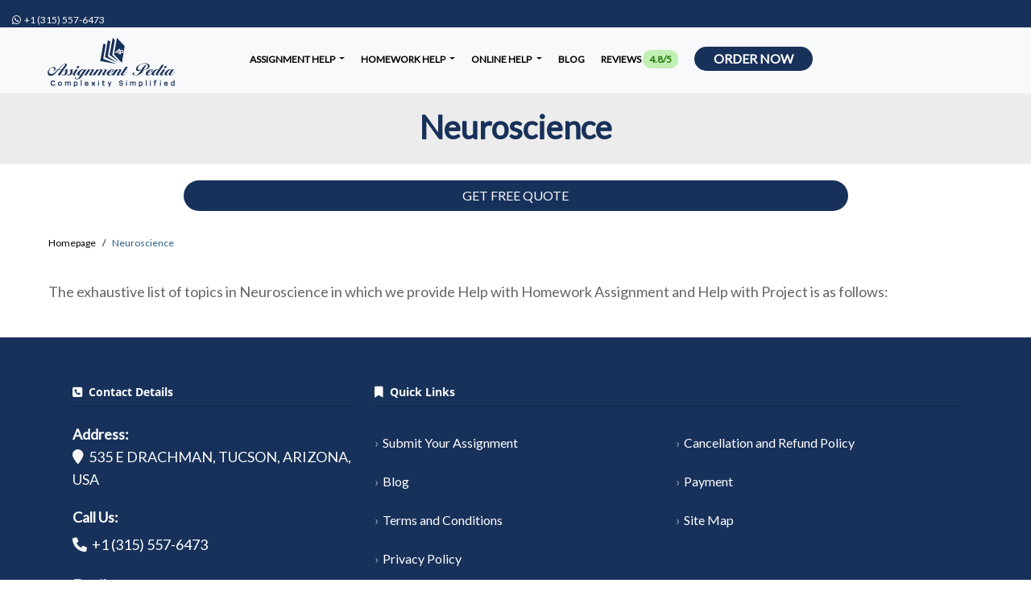

--- FILE ---
content_type: text/html; charset=UTF-8
request_url: https://www.assignmentpedia.com/neuroscience.html
body_size: 8461
content:
<!DOCTYPE html>
<html lang="en">
<head>
	<meta charset="UTF-8">
<link rel="preconnect" href="https://www.assignmentpedia.com">
<link rel="dns-prefetch" href="https://www.assignmentpedia.com">
<link rel="dns-prefetch" href="https://www.google-analytics.com">
<title>Neuroscience</title>
<meta name="viewport" content="width=device-width, initial-scale=1.0" />
<meta name="description" content="We connects students with experts for homework and assignment help in various subjects. Affordable rates. Plagiarism-free solutions. Prompt deliveries." />
<meta name="keywords" content="assignment help, do my assignment, write my assignment, complete my assignment, solve my assignment, assignment experts, help with assignment, pay someone to do my assignment, hire someone to do my assignment" />
<meta name="csrf-token" content="DPeYuXZ7n2XNSEAAoZy37cyiC5zXLmc8QVapEBLW" />
<meta name="author" />
<link rel="canonical" href="https://www.assignmentpedia.com/neuroscience.html" />
<meta name="theme-color" content="#17315A" />

<meta name="textselection" content="no" />
<meta name="textcopy" content="no" />
<meta name="textcut" content="no" />
<meta name="contextmenu" content="yes" />
<meta name="basesiteurl" content="https://www.assignmentpedia.com/" />



	<link rel="stylesheet" href="https://www.assignmentpedia.com/frontEnd/plugins/bootstrap/css/bootstrap.min.css" />
	<script src="/cdn-cgi/scripts/7d0fa10a/cloudflare-static/rocket-loader.min.js" data-cf-settings="b79cf1cd081d7dad9914d03c-|49"></script><link rel="preload" href="https://www.assignmentpedia.com/frontEnd/plugins/alertify/alertify.min.css" as="style" onload="this.onload=null;this.rel='stylesheet'">
	<noscript><link rel="stylesheet" href="https://www.assignmentpedia.com/frontEnd/plugins/alertify/alertify.min.css"></noscript>
	<script src="/cdn-cgi/scripts/7d0fa10a/cloudflare-static/rocket-loader.min.js" data-cf-settings="b79cf1cd081d7dad9914d03c-|49"></script><link rel="preload" href="https://www.assignmentpedia.com/frontEnd/plugins/alertify/bootstrap.min.css" as="style" onload="this.onload=null;this.rel='stylesheet'">
	<noscript><link rel="stylesheet" href="https://www.assignmentpedia.com/frontEnd/plugins/alertify/bootstrap.min.css"></noscript>
	<script src="/cdn-cgi/scripts/7d0fa10a/cloudflare-static/rocket-loader.min.js" data-cf-settings="b79cf1cd081d7dad9914d03c-|49"></script><link rel="preload" href="https://www.assignmentpedia.com/frontEnd/plugins/fa6/css/all.min.css" as="style" onload="this.onload=null;this.rel='stylesheet'">
	<noscript><link rel="stylesheet" href="https://www.assignmentpedia.com/frontEnd/plugins/fa6/css/all.min.css"></noscript>
	<link rel="stylesheet" href="https://www.assignmentpedia.com/frontend-plugin/inline/styles.css" />
	<script src="/cdn-cgi/scripts/7d0fa10a/cloudflare-static/rocket-loader.min.js" data-cf-settings="b79cf1cd081d7dad9914d03c-|49"></script><link rel="preload" href="https://www.assignmentpedia.com/frontEnd/plugins/website/css/custom-sidebar.css?v=575" as="style" onload="this.onload=null;this.rel='stylesheet'">
	<noscript><link rel="stylesheet" href="https://www.assignmentpedia.com/frontEnd/plugins/website/css/custom-sidebar.css?v=575"></noscript>
	<link rel="stylesheet" href="https://www.assignmentpedia.com/frontEnd/plugins/website/css/style.css?v=575" />
	<link rel="stylesheet" href="https://www.assignmentpedia.com/frontEnd/plugins/website/css/overwrite.css?v=575" />
	<link rel="stylesheet" href="https://www.assignmentpedia.com/frontEnd/plugins/website/css/styles.css?v=575" />
	<script src="/cdn-cgi/scripts/7d0fa10a/cloudflare-static/rocket-loader.min.js" data-cf-settings="b79cf1cd081d7dad9914d03c-|49"></script><link rel="preload" href="https://www.assignmentpedia.com/frontEnd/plugins/OwlCarousel2-2.3.4/dist/assets/owl.carousel.min.css?v=575" as="style" onload="this.onload=null;this.rel='stylesheet'">
	<noscript><link rel="stylesheet" href="https://www.assignmentpedia.com/frontEnd/plugins/OwlCarousel2-2.3.4/dist/assets/owl.carousel.min.css?v=575"></noscript>
	<script src="/cdn-cgi/scripts/7d0fa10a/cloudflare-static/rocket-loader.min.js" data-cf-settings="b79cf1cd081d7dad9914d03c-|49"></script><link rel="preload" href="https://www.assignmentpedia.com/frontEnd/plugins/OwlCarousel2-2.3.4/dist/assets/owl.theme.default.min.css?v=575" as="style" onload="this.onload=null;this.rel='stylesheet'">
	<noscript><link rel="stylesheet" href="https://www.assignmentpedia.com/frontEnd/plugins/OwlCarousel2-2.3.4/dist/assets/owl.theme.default.min.css?v=575"></noscript>
	<link rel="stylesheet" href="https://www.assignmentpedia.com/frontEnd/plugins/fa6/css/all.min.css?v=575" />

<link href="https://www.assignmentpedia.com/uploads/settings/16359295872335.svg" rel="shortcut icon" type="image/png">

	<link href="https://www.assignmentpedia.com/uploads/settings/16359295879772.svg" rel="apple-touch-icon">
	<link href="https://www.assignmentpedia.com/uploads/settings/16359295879772.svg" rel="apple-touch-icon" sizes="72x72">
	<link href="https://www.assignmentpedia.com/uploads/settings/16359295879772.svg" rel="apple-touch-icon" sizes="114x114">
	<link href="https://www.assignmentpedia.com/uploads/settings/16359295879772.svg" rel="apple-touch-icon" sizes="144x144">
<script src="/cdn-cgi/scripts/7d0fa10a/cloudflare-static/rocket-loader.min.js" data-cf-settings="b79cf1cd081d7dad9914d03c-|49"></script><link rel="preload" href="https://www.assignmentpedia.com/frontEnd/plugins/website/css/related_expert.css?v=575" as="style" onload="this.onload=null;this.rel='stylesheet'">
<noscript><link rel="stylesheet" href="https://www.assignmentpedia.com/frontEnd/plugins/website/css/related_expert.css?v=575"></noscript>
<script src="/cdn-cgi/scripts/7d0fa10a/cloudflare-static/rocket-loader.min.js" data-cf-settings="b79cf1cd081d7dad9914d03c-|49"></script><link rel="preload" href="https://www.assignmentpedia.com/frontEnd/plugins/website/css/slider.css?v=575" as="style" onload="this.onload=null;this.rel='stylesheet'">
<noscript><link rel="stylesheet" href="https://www.assignmentpedia.com/frontEnd/plugins/website/css/slider.css?v=575"></noscript>
<script src="/cdn-cgi/scripts/7d0fa10a/cloudflare-static/rocket-loader.min.js" data-cf-settings="b79cf1cd081d7dad9914d03c-|49"></script><link rel="preload" href="https://www.assignmentpedia.com/frontEnd/plugins/website/css/slider_banner_type_iii.css?v=575" as="style" onload="this.onload=null;this.rel='stylesheet'">
<noscript><link rel="stylesheet" href="https://www.assignmentpedia.com/frontEnd/plugins/website/css/slider_banner_type_iii.css?v=575"></noscript>
<script src="/cdn-cgi/scripts/7d0fa10a/cloudflare-static/rocket-loader.min.js" data-cf-settings="b79cf1cd081d7dad9914d03c-|49"></script><link rel="preload" href="https://www.assignmentpedia.com/frontEnd/plugins/website/css/banner_order.css?v=575" as="style" onload="this.onload=null;this.rel='stylesheet'">
<noscript><link rel="stylesheet" href="https://www.assignmentpedia.com/frontEnd/plugins/website/css/banner_order.css?v=575"></noscript>
<script src="/cdn-cgi/scripts/7d0fa10a/cloudflare-static/rocket-loader.min.js" data-cf-settings="b79cf1cd081d7dad9914d03c-|49"></script><link rel="preload" href="https://www.assignmentpedia.com/frontEnd/plugins/website/css/topic.css?v=575" as="style" onload="this.onload=null;this.rel='stylesheet'">
<noscript><link rel="stylesheet" href="https://www.assignmentpedia.com/frontEnd/plugins/website/css/topic.css?v=575"></noscript>
<style>.btn-outlined{background-color:#fff!important;background-image:none;border:1px solid transparent}.btn-outlined:hover{box-shadow:inset 0 -10rem 0 rgba(158,158,158,.2)!important}</style>
	<meta property='og:title' content='Neuroscience' />

<meta property='og:image' content='https://www.assignmentpedia.com/uploads/settings/16359295879772.svg' />
<meta property="og:site_name" content="Assignment Pedia" />
<meta property="og:url" content="https://www.assignmentpedia.com/neuroscience.html" />
<meta property="og:type" content="website" />
	<script type="application/ld+json">{"@context":"http://schema.org","@type":"Organization","name":"Neuroscience","description":"The exhaustive list of topics in Neuroscience in which we provide Help with Homework Assignment and Help with Project is as follows:","logo":{"@type":"ImageObject","url":"https://www.assignmentpedia.com/uploads/settings/AP.svg"},"url":"http://34.68.242.174:8596/neuroscience/","aggregateRating":{"@type":"AggregateRating","ratingValue":"4.9","ratingCount":"10549"}}</script>
<meta name="google-site-verification" content="pLtAbb73ok59zwPTNP_hMAv0j11nT9qi0xW2AfKZjU4" />
<!-- Global site tag (gtag.js) - Google Analytics -->
<script async src="https://www.googletagmanager.com/gtag/js?id=UA-45715406-1" type="b79cf1cd081d7dad9914d03c-text/javascript"></script>
<script type="b79cf1cd081d7dad9914d03c-text/javascript">
	window.dataLayer = window.dataLayer || [];
	function gtag(){dataLayer.push(arguments);}
	gtag('js', new Date());
	gtag('config', "UA-45715406-1");
</script>
	</head>
<body onselectstart="if (!window.__cfRLUnblockHandlers) return false; return false" onCopy="if (!window.__cfRLUnblockHandlers) return false; return false" onCut="if (!window.__cfRLUnblockHandlers) return false; return false" data-cf-modified-b79cf1cd081d7dad9914d03c-="">
	<header class="fixed-top" style="z-index: 999 !important;">
	<div class="container-fluid site-top">
		<span class="top-telphone"><a rel="noreferrer" target="_blank" style="text-decoration: none; font-size: 12px;" href="https://api.whatsapp.com/send?phone=13155576473"><span dir="ltr"><i class="fa fab fa-whatsapp"></i> &nbsp;+1 (315) 557-6473</span></a></span>&nbsp;		
			</div>
	<nav class="navbar navbar-expand-md navbar-light bg-light w-100">
		<div class="container-fluid">
			<a class="navbar-brand" href="https://www.assignmentpedia.com/" data-url="https://www.assignmentpedia.com/">
									<img class="d-inline-block align-text-top" loading="lazy" width="61" height="222" style="height: 61px !important; width: 222px !important;" alt="#1 Provider of Premier Assignment Help – 24x7 Support" src="https://www.assignmentpedia.com/uploads/settings/AP.svg">
							</a>
			<button id="btnToggle" class="navbar-toggler" type="button" data-bs-toggle="collapse" aria-controls="navbarCollapse" aria-expanded="false" aria-label="Toggle navigation">
				<span class="navbar-toggler-icon"></span>
			</button>
			<div class="collapse navbar-collapse custom-collapsable-nav" id="navbarCollapse" style="padding-right: 0px; flex-grow: 0 !important; width: 100%; height: 100%">
			<ul class="nav navbar-nav">
																				<li class="dropdown p-0">
							<a href="#" class="dropdown-toggle pb-0 main-menu-item" style="padding-top: 2px !important;" data-toggle="dropdown">Assignment Help  <b class="caret"></b></a>
																															<ul class="dropdown-menu p-0" style="width: 800px !important;">
									<div class="row mb-0">
										<div class="col-6 pr-0 ps-4" style="border-right : 2px solid #fff;">
																																																																<li><a class="pl-0" href="https://www.assignmentpedia.com/electronics-engineering-assignment-help.html">Electronics Engineering Assignment Help</a></li>
																																																																																									<li><a class="pl-0" href="https://www.assignmentpedia.com/mechanical-engineering-assignment-help.html">Mechanical Engineering Assignment Help</a></li>
																																																																																									<li><a class="pl-0" href="https://www.assignmentpedia.com/civil-engineering-assignment-help.html">Civil Engineering Assignment Help</a></li>
																																																																																									<li><a class="pl-0" href="https://www.assignmentpedia.com/electrical-engineering-assignment-help.html">Electrical Engineering Assignment Help</a></li>
																																																																																									<li><a class="pl-0" href="https://www.assignmentpedia.com/biology-assignment-help.html">Biology Assignment Help</a></li>
																																																																																									<li><a class="pl-0" href="https://www.assignmentpedia.com/chemistry-assignment-help.html">Chemistry Assignment Help</a></li>
																																																																																									<li><a class="pl-0" href="https://www.assignmentpedia.com/math-homework-assignment-help.html">Mathematics Assignment Help</a></li>
																																																																																									<li><a class="pl-0" href="https://www.assignmentpedia.com/physics-homework-assignment-help.html">Physics Assignment Help</a></li>
																																																																																									<li><a class="pl-0" href="https://www.assignmentpedia.com/clinical-research-assignment-help.html">Clinical Research Assignment Help</a></li>
																																																																																									<li><a class="pl-0" href="https://www.assignmentpedia.com/psychology-assignment-help.html">Psychology Assignment Help</a></li>
																																																																																									<li><a class="pl-0" href="https://www.assignmentpedia.com/philosophy-homework-assignment-help.html">Philosophy Assignment Help</a></li>
																																														</div>
										<div class="col-6 pl-0">
																																																																<li><a class="pr-0" href="https://www.assignmentpedia.com/actuarial-science-assignment-help.html">Actuarial Science Assignment Help</a></li>
																																																																																									<li><a class="pr-0" href="https://www.assignmentpedia.com/bioinformatics-assignment-help.html">Bioinformatics Assignment Help</a></li>
																																																																																									<li><a class="pr-0" href="https://www.assignmentpedia.com/english-assignment-help.html">English Assignment Help</a></li>
																																																																																									<li><a class="pr-0" href="https://www.assignmentpedia.com/essay-writing-assignment-help.html">Essay Writing Assignment Help</a></li>
																																																																																									<li><a class="pr-0" href="https://www.assignmentpedia.com/statistics-assignment-help.html">Statistics Assignment Help</a></li>
																																																																																									<li><a class="pr-0" href="https://www.assignmentpedia.com/chemical-engineering-assignment-help.html">Chemical Engineering Assignment Help</a></li>
																																																																																									<li><a class="pr-0" href="https://www.assignmentpedia.com/architecture-assignment-help.html">Architecture Assignment Help</a></li>
																																																																																									<li><a class="pr-0" href="https://www.assignmentpedia.com/biochemical-biotechnology-assignment-help.html">Biochemical Biotechnology Assignment Help</a></li>
																																																																																									<li><a class="pr-0" href="https://www.assignmentpedia.com/maple-assignment-help.html">Maple Assignment Help</a></li>
																																																																																									<li><a class="pr-0" href="https://www.assignmentpedia.com/supply-chain-management-assignment-help.html">Supply Chain Management Assignment Help</a></li>
																																														</div>
									</div>
								</ul>
																					</li>
																									<li class="dropdown p-0">
							<a href="#" class="dropdown-toggle pb-0 main-menu-item" style="padding-top: 2px !important;" data-toggle="dropdown">Homework Help  <b class="caret"></b></a>
																															<ul class="dropdown-menu p-0" style="width: 800px !important;">
									<div class="row mb-0">
										<div class="col-6 pr-0 ps-4" style="border-right : 2px solid #fff;">
																																																																<li><a class="pl-0" href="https://www.assignmentpedia.com/uml-diagram-assignment-help.html">UML Diagram Assignment Help</a></li>
																																																																																									<li><a class="pl-0" href="https://www.assignmentpedia.com/computer-science-assignment-help.html">Computer Science Assignment Help</a></li>
																																																																																									<li><a class="pl-0" href="https://www.assignmentpedia.com/matlab-assignment-help.html">MATLAB Assignment Help</a></li>
																																																																																									<li><a class="pl-0" href="https://www.assignmentpedia.com/programming-languages-assignment-help.html">Programming Languages Assignment Help</a></li>
																																																																																									<li><a class="pl-0" href="https://www.assignmentpedia.com/assembly-language-assignment-help.html">Assembly Language Assignment Help</a></li>
																																																																																									<li><a class="pl-0" href="https://www.assignmentpedia.com/python-assignment-help.html">Python Assignment Help</a></li>
																																																																																									<li><a class="pl-0" href="https://www.assignmentpedia.com/java-programming-assignment-help.html">Java Programming Assignment Help</a></li>
																																																																																									<li><a class="pl-0" href="https://www.assignmentpedia.com/database-management-systems-help.html">Database Management Systems Assignment Help</a></li>
																																																																																									<li><a class="pl-0" href="https://www.assignmentpedia.com/cpp-assignment-help.html">C++ Assignment Help</a></li>
																																																																																									<li><a class="pl-0" href="https://www.assignmentpedia.com/operating-systems-assignment-help.html">Operating System Assignment Help</a></li>
																																																																																									<li><a class="pl-0" href="https://www.assignmentpedia.com/solidworks-assignment-help.html">Solidworks Assignment Help</a></li>
																																														</div>
										<div class="col-6 pl-0">
																																																																<li><a class="pr-0" href="https://www.assignmentpedia.com/computation-assignment-help.html">Computation Assignment Help</a></li>
																																																																																									<li><a class="pr-0" href="https://www.assignmentpedia.com/computer-networking-assignment-help.html">Computer Network Assignment Help</a></li>
																																																																																									<li><a class="pr-0" href="https://www.assignmentpedia.com/data-structures-assignment-help.html">Data Structure Assignment Help</a></li>
																																																																																									<li><a class="pr-0" href="https://www.assignmentpedia.com/java-project-help.html">Java Project Assignment Help</a></li>
																																																																																									<li><a class="pr-0" href="https://www.assignmentpedia.com/it-assignment-help.html">IT Assignment Help</a></li>
																																																																																									<li><a class="pr-0" href="https://www.assignmentpedia.com/c-language-assignment-help.html">C language Assignment Help</a></li>
																																																																																									<li><a class="pr-0" href="https://www.assignmentpedia.com/labview-assignment-help.html">LabVIEW Assignment Help l Homework l Online Tutoring</a></li>
																																																																																									<li><a class="pr-0" href="https://www.assignmentpedia.com/artificial-intelligence.html">Artificial Intelligence Assignment Help</a></li>
																																																																																									<li><a class="pr-0" href="https://www.assignmentpedia.com/arena-modelling-simulation-homework-help.html">Arena Modelling Simulation Homework Help</a></li>
																																																																																									<li><a class="pr-0" href="https://www.assignmentpedia.com/supply-chain-management-help.html">Supply Chain Management Assignment Help | Online Project</a></li>
																																														</div>
									</div>
								</ul>
																					</li>
																									<li class="dropdown p-0">
							<a href="#" class="dropdown-toggle pb-0 main-menu-item" style="padding-top: 2px !important;" data-toggle="dropdown">Online Help  <b class="caret"></b></a>
																															<ul class="dropdown-menu p-0" style="width: 800px !important;">
									<div class="row mb-0">
										<div class="col-6 pr-0 ps-4" style="border-right : 2px solid #fff;">
																																																																<li><a class="pl-0" href="https://www.assignmentpedia.com/management-case-studies-assignment-help.html">Management Case Studies Assignment Help</a></li>
																																																																																									<li><a class="pl-0" href="https://www.assignmentpedia.com/economics-homework-assignment-help.html">Economics Assignment Help | Professional Assistance</a></li>
																																																																																									<li><a class="pl-0" href="https://www.assignmentpedia.com/game-theory-homework-assignment-help.html">Game Theory Assignment Help | Expert Help for Academic Excellence</a></li>
																																																																																									<li><a class="pl-0" href="https://www.assignmentpedia.com/financial-management-assignment-help.html">Financial Management Assignment Help Service| Expert Writers</a></li>
																																																																																									<li><a class="pl-0" href="https://www.assignmentpedia.com/operations-management-assignment-help.html">Operations Management Assignment Help</a></li>
																																																																																									<li><a class="pl-0" href="https://www.assignmentpedia.com/accounting-assignment-help.html">Accounting Assignment Help</a></li>
																																																																																									<li><a class="pl-0" href="https://www.assignmentpedia.com/human-resources-management-assignment-help.html">Human Resources Management Assignment Help</a></li>
																																																																																									<li><a class="pl-0" href="https://www.assignmentpedia.com/project-management-homework-help.html">Expert Project Management Homework Help</a></li>
																																																																																									<li><a class="pl-0" href="https://www.assignmentpedia.com/entrepreneurship-assignment-help.html">Entrepreneurship Assignment Help</a></li>
																																																																																									<li><a class="pl-0" href="https://www.assignmentpedia.com/marketing-management-assignment-help.html">Marketing Management Assignment Help</a></li>
																																														</div>
										<div class="col-6 pl-0">
																																																																<li><a class="pr-0" href="https://www.assignmentpedia.com/strategic-management-assignment-help.html">Strategic Management Assignment Help</a></li>
																																																																																									<li><a class="pr-0" href="https://www.assignmentpedia.com/investment-analysis-portfolio-management-help.html">Investment Analysis Portfolio Management</a></li>
																																																																																									<li><a class="pr-0" href="https://www.assignmentpedia.com/law-homework-assignment-help.html">Law Assignment Help</a></li>
																																																																																									<li><a class="pr-0" href="https://www.assignmentpedia.com/business-statistics-assignment-help.html">Business Statistics Assignment Help</a></li>
																																																																																									<li><a class="pr-0" href="https://www.assignmentpedia.com/humanities-homework-assignment-help.html">Humanities Assignment Help</a></li>
																																																																																									<li><a class="pr-0" href="https://www.assignmentpedia.com/matlab-project-help.html">Matlab Project Assignment Help</a></li>
																																																																																									<li><a class="pr-0" href="https://www.assignmentpedia.com/verilog-assignment-help.html">Verilog Assignment Help</a></li>
																																																																																									<li><a class="pr-0" href="https://www.assignmentpedia.com/machine-learning.html">Machine Learning</a></li>
																																																																																									<li><a class="pr-0" href="https://www.assignmentpedia.com/autocad-assignment-help.html">Autocad Assignment | Online Project | HomeworkHelp</a></li>
																																																																																									<li><a class="pr-0" href="https://www.assignmentpedia.com/sql-assignment-help.html">SQL Assignment</a></li>
																																														</div>
									</div>
								</ul>
																					</li>
																															<li style="padding-top: 0px;"><a class="main-menu-item" style="padding-top: 20px;" href="https://www.assignmentpedia.com/blog.html">Blog  </a></li>
																															<li style="padding-top: 0px;"><a class="main-menu-item" style="padding-top: 20px;" href="https://www.assignmentpedia.com/reviews.html">Reviews  <span class="py-1 px-2" style="background-color: #c1f0b7; color: #257707; border-radius: 10px;">4.8/5</span>  </a></li>
													<li style="padding-top: 0px;">
					<a style="background: #17315a; color: #fff !important;border-radius: 25px; font-size: 16px !important;" href="https://www.assignmentpedia.com/submit-your-assignment.html" class="btn btn-primary py-0 px-4">
						Order Now
					</a>
				</li>
			</ul>
		</div>
		<div id="mySidenav" class="sidenav">
			<span i="sidenav_closebtn" class="closebtn" onclick="if (!window.__cfRLUnblockHandlers) return false; closeNav()" data-cf-modified-b79cf1cd081d7dad9914d03c-="">×</span>
																<button class="dropdown-btn">Assignment Help  </button>
											<ul class="dropdown-container">
																																												<li><a href="https://www.assignmentpedia.com/electronics-engineering-assignment-help.html">Electronics Engineering Assignment Help</a></li>
																																																													<li><a href="https://www.assignmentpedia.com/mechanical-engineering-assignment-help.html">Mechanical Engineering Assignment Help</a></li>
																																																													<li><a href="https://www.assignmentpedia.com/civil-engineering-assignment-help.html">Civil Engineering Assignment Help</a></li>
																																																													<li><a href="https://www.assignmentpedia.com/electrical-engineering-assignment-help.html">Electrical Engineering Assignment Help</a></li>
																																																													<li><a href="https://www.assignmentpedia.com/biology-assignment-help.html">Biology Assignment Help</a></li>
																																																													<li><a href="https://www.assignmentpedia.com/chemistry-assignment-help.html">Chemistry Assignment Help</a></li>
																																																													<li><a href="https://www.assignmentpedia.com/math-homework-assignment-help.html">Mathematics Assignment Help</a></li>
																																																													<li><a href="https://www.assignmentpedia.com/physics-homework-assignment-help.html">Physics Assignment Help</a></li>
																																																													<li><a href="https://www.assignmentpedia.com/clinical-research-assignment-help.html">Clinical Research Assignment Help</a></li>
																																																													<li><a href="https://www.assignmentpedia.com/psychology-assignment-help.html">Psychology Assignment Help</a></li>
																																																													<li><a href="https://www.assignmentpedia.com/philosophy-homework-assignment-help.html">Philosophy Assignment Help</a></li>
																																																													<li><a href="https://www.assignmentpedia.com/actuarial-science-assignment-help.html">Actuarial Science Assignment Help</a></li>
																																																													<li><a href="https://www.assignmentpedia.com/bioinformatics-assignment-help.html">Bioinformatics Assignment Help</a></li>
																																																													<li><a href="https://www.assignmentpedia.com/english-assignment-help.html">English Assignment Help</a></li>
																																																													<li><a href="https://www.assignmentpedia.com/essay-writing-assignment-help.html">Essay Writing Assignment Help</a></li>
																																																													<li><a href="https://www.assignmentpedia.com/statistics-assignment-help.html">Statistics Assignment Help</a></li>
																																																													<li><a href="https://www.assignmentpedia.com/chemical-engineering-assignment-help.html">Chemical Engineering Assignment Help</a></li>
																																																													<li><a href="https://www.assignmentpedia.com/architecture-assignment-help.html">Architecture Assignment Help</a></li>
																																																													<li><a href="https://www.assignmentpedia.com/biochemical-biotechnology-assignment-help.html">Biochemical Biotechnology Assignment Help</a></li>
																																																													<li><a href="https://www.assignmentpedia.com/maple-assignment-help.html">Maple Assignment Help</a></li>
																																																													<li><a href="https://www.assignmentpedia.com/supply-chain-management-assignment-help.html">Supply Chain Management Assignment Help</a></li>
																														</ul>
					            
																				<button class="dropdown-btn">Homework Help  </button>
											<ul class="dropdown-container">
																																												<li><a href="https://www.assignmentpedia.com/uml-diagram-assignment-help.html">UML Diagram Assignment Help</a></li>
																																																													<li><a href="https://www.assignmentpedia.com/computer-science-assignment-help.html">Computer Science Assignment Help</a></li>
																																																													<li><a href="https://www.assignmentpedia.com/matlab-assignment-help.html">MATLAB Assignment Help</a></li>
																																																													<li><a href="https://www.assignmentpedia.com/programming-languages-assignment-help.html">Programming Languages Assignment Help</a></li>
																																																													<li><a href="https://www.assignmentpedia.com/assembly-language-assignment-help.html">Assembly Language Assignment Help</a></li>
																																																													<li><a href="https://www.assignmentpedia.com/python-assignment-help.html">Python Assignment Help</a></li>
																																																													<li><a href="https://www.assignmentpedia.com/java-programming-assignment-help.html">Java Programming Assignment Help</a></li>
																																																													<li><a href="https://www.assignmentpedia.com/database-management-systems-help.html">Database Management Systems Assignment Help</a></li>
																																																													<li><a href="https://www.assignmentpedia.com/cpp-assignment-help.html">C++ Assignment Help</a></li>
																																																													<li><a href="https://www.assignmentpedia.com/operating-systems-assignment-help.html">Operating System Assignment Help</a></li>
																																																													<li><a href="https://www.assignmentpedia.com/solidworks-assignment-help.html">Solidworks Assignment Help</a></li>
																																																													<li><a href="https://www.assignmentpedia.com/computation-assignment-help.html">Computation Assignment Help</a></li>
																																																													<li><a href="https://www.assignmentpedia.com/computer-networking-assignment-help.html">Computer Network Assignment Help</a></li>
																																																													<li><a href="https://www.assignmentpedia.com/data-structures-assignment-help.html">Data Structure Assignment Help</a></li>
																																																													<li><a href="https://www.assignmentpedia.com/java-project-help.html">Java Project Assignment Help</a></li>
																																																													<li><a href="https://www.assignmentpedia.com/it-assignment-help.html">IT Assignment Help</a></li>
																																																													<li><a href="https://www.assignmentpedia.com/c-language-assignment-help.html">C language Assignment Help</a></li>
																																																													<li><a href="https://www.assignmentpedia.com/labview-assignment-help.html">LabVIEW Assignment Help l Homework l Online Tutoring</a></li>
																																																													<li><a href="https://www.assignmentpedia.com/artificial-intelligence.html">Artificial Intelligence Assignment Help</a></li>
																																																													<li><a href="https://www.assignmentpedia.com/arena-modelling-simulation-homework-help.html">Arena Modelling Simulation Homework Help</a></li>
																																																													<li><a href="https://www.assignmentpedia.com/supply-chain-management-help.html">Supply Chain Management Assignment Help | Online Project</a></li>
																														</ul>
					            
																				<button class="dropdown-btn">Online Help  </button>
											<ul class="dropdown-container">
																																												<li><a href="https://www.assignmentpedia.com/management-case-studies-assignment-help.html">Management Case Studies Assignment Help</a></li>
																																																													<li><a href="https://www.assignmentpedia.com/economics-homework-assignment-help.html">Economics Assignment Help | Professional Assistance</a></li>
																																																													<li><a href="https://www.assignmentpedia.com/game-theory-homework-assignment-help.html">Game Theory Assignment Help | Expert Help for Academic Excellence</a></li>
																																																													<li><a href="https://www.assignmentpedia.com/financial-management-assignment-help.html">Financial Management Assignment Help Service| Expert Writers</a></li>
																																																													<li><a href="https://www.assignmentpedia.com/operations-management-assignment-help.html">Operations Management Assignment Help</a></li>
																																																													<li><a href="https://www.assignmentpedia.com/accounting-assignment-help.html">Accounting Assignment Help</a></li>
																																																													<li><a href="https://www.assignmentpedia.com/human-resources-management-assignment-help.html">Human Resources Management Assignment Help</a></li>
																																																													<li><a href="https://www.assignmentpedia.com/project-management-homework-help.html">Expert Project Management Homework Help</a></li>
																																																													<li><a href="https://www.assignmentpedia.com/entrepreneurship-assignment-help.html">Entrepreneurship Assignment Help</a></li>
																																																													<li><a href="https://www.assignmentpedia.com/marketing-management-assignment-help.html">Marketing Management Assignment Help</a></li>
																																																													<li><a href="https://www.assignmentpedia.com/strategic-management-assignment-help.html">Strategic Management Assignment Help</a></li>
																																																													<li><a href="https://www.assignmentpedia.com/investment-analysis-portfolio-management-help.html">Investment Analysis Portfolio Management</a></li>
																																																													<li><a href="https://www.assignmentpedia.com/law-homework-assignment-help.html">Law Assignment Help</a></li>
																																																													<li><a href="https://www.assignmentpedia.com/business-statistics-assignment-help.html">Business Statistics Assignment Help</a></li>
																																																													<li><a href="https://www.assignmentpedia.com/humanities-homework-assignment-help.html">Humanities Assignment Help</a></li>
																																																													<li><a href="https://www.assignmentpedia.com/matlab-project-help.html">Matlab Project Assignment Help</a></li>
																																																													<li><a href="https://www.assignmentpedia.com/verilog-assignment-help.html">Verilog Assignment Help</a></li>
																																																													<li><a href="https://www.assignmentpedia.com/machine-learning.html">Machine Learning</a></li>
																																																													<li><a href="https://www.assignmentpedia.com/autocad-assignment-help.html">Autocad Assignment | Online Project | HomeworkHelp</a></li>
																																																													<li><a href="https://www.assignmentpedia.com/sql-assignment-help.html">SQL Assignment</a></li>
																														</ul>
					            
																									<a class="force-url" date-url="https://www.assignmentpedia.com/blog.html" href="https://www.assignmentpedia.com/blog.html">Blog  </a>
																									<a class="force-url" date-url="https://www.assignmentpedia.com/reviews.html" href="https://www.assignmentpedia.com/reviews.html">Reviews  <span class="ms-2 py-0 px-2" style="background-color: #c1f0b7; color: #257707; border-radius: 10px;">4.8/5</span>  </a>
										<li style="padding-top: 0px;">
				<a class="m-auto btn btn-primary py-0 px-4 text-center" style="background: #17315a; color: #fff !important; border-radius: 25px; font-size: 16px !important; width: 75%;" href="https://www.assignmentpedia.com/submit-your-assignment.html" class="btn btn-primary py-0 px-4">
					Order Now
				</a>
			</li>
		</div>
			</div>
	</nav>
</header>	<div class="b-example-divider" style="margin-top: 4rem !important;"></div>
	<div class="contents container-fluid" style="overflow-x: hidden !important;">
			<section style="background: #ececec !important">
				<div id="loadingToast" style="display:none; position: fixed !important; z-index: 9999999 !important;">
	<div class="webvUI-mask_transparent"></div>
	<div class="webvUI-toast" style="padding-top: 35px !important;">
		<i style="font-size: 24px !important" class="fa fa-spinner fa-spin fa-fw"></i>
		<p class="webvUI-toast__content">Sending</p>
	</div>
</div>
<div class="home_banner_order_text py-3 mb-0 row" style="margin-bottom: 0px !important; clear: both; ">
			<div class="col-md-12 justify-content-center text-center">
			 <h1>Neuroscience</h1>					</div>
		</div>
			</section>
	<section id="content" class="pt-0">
		<div class="container-fluid px-3 px-lg-5 px-md-5 px-sm-5">
			<div class="row mb-0">
				<div class="col-md-12 col-lg-12 col-sm-12">
										<section id="inner-headline" class="text-center" style="background-color: transparent !important; padding: 20px 0px;">
																													<div class="container">
									<div class="row mb-0">
										<div class="col-md-12">
																																																		<a href="https://www.assignmentpedia.com/submit-your-assignment.html" class="btn btn-block LoginBtn" style="width: 75% !important;">GET FREE QUOTE</a>
																																														</div>
									</div>
								</div>
																										</section>
										<article class="mb-0">
						<div class="row">
							<div class="col-lg-12">
								<ol class="breadcrumb bcm mb-1" itemscope itemtype="http://schema.org/BreadcrumbList">
									<li class="breadcrumb-item" itemprop="itemListElement" itemscope itemtype="http://schema.org/ListItem">
										<a itemprop="item" class="breadcrumb-link" style="padding: 24px 0px;" data-url="https://www.assignmentpedia.com/" href="https://www.assignmentpedia.com/">
											<span itemprop="name">Homepage</span>
										</a>
										<meta itemprop="position" content="1" />
										<i class="icon-angle-right"></i>
									</li>
																																																	
																			<li class="breadcrumb-item active" itemprop="itemListElement" itemscope itemtype="http://schema.org/ListItem">
											<i class="icon-angle-right"></i><span itemprop="name">Neuroscience</span>
											<meta itemprop="position" content="2" />
										</li>
																	</ol>
							</div>
						</div>
																															
							<div class="post-image">
															</div>
												
												
						<div dir="ltr">The exhaustive list of topics in Neuroscience in which we provide Help with Homework Assignment and Help with Project is as follows:</div>
						
						
						
											</article>
										
					
					
										
									</div>
							</div>
								</div>
	</section>
	<div class="modal fade" id="postCommentModal" data-bs-backdrop="static" data-bs-keyboard="false" tabindex="-1" aria-labelledby="staticBackdropLabel" aria-hidden="true">
		<div class="modal-dialog modal-dialog-centered modal-lg">
			<div class="modal-content">
				<div class="modal-header">
					<h5 class="modal-title h4 signintext top" id="staticBackdropLabel">Post a comment...</h5>
					<button type="button" class="btn-close" data-bs-dismiss="modal" aria-label="Close"></button>
				</div>
				<div class="modal-body">
					<div class="row">
						<div class="col-12">
							<div class="form-group mb-3">
								<label class="form-label small mb-0" for="commentName"> Display name </label>
								<input type="text" class="form-control custom-input-filter" name="commentName" id="commentName" placeholder="Fill in your display name" required />
								<div class="invalid-feedback">Name field is required</div>
							</div>
							<div class="form-group mb-3">
								<label class="form-label small mb-0" for="commentBody">Comment </label>
								<textarea class="form-control resize-none custom-input-filter" name="commentBody" id="commentBody" rows="10" placeholder="Feel free to share your thoughts with us"></textarea>
								<div class="invalid-feedback">Comment field is required</div>
							</div>
						</div>
					</div>
				</div>
				<div class="modal-footer">
					<button id="doPostComment" data-topic="744" type="button" class="btn btn-theme">Post comment</button>
					<button type="button" class="btn btn-dark" data-bs-dismiss="modal" data-dismiss="modal">Close</button>
				</div>
			</div>
		</div>
	</div>
				<div class="modal fade" style="z-index: 99999 !important;" id="hireNowModal" data-bs-backdrop="static" data-bs-keyboard="false" tabindex="-1" aria-labelledby="hireNowModalLabel" aria-hidden="true" role="dialog">
		<div class="modal-dialog modal-dialog-centered modal-xl">
			<div class="modal-content">
				<div class="modal-header">
					<h5 id="hireNowModalLabel" class="modal-title h4 signintext top text-center w-100"> Neuroscience <br /> submit your assignment</h5>
					<button type="button" style="background: #545353 !important;" data-bs-dismiss="modal" aria-label="Close" class="btn btn-sm btn-secondary px-2 py-1">x</button>
				</div>
				<div class="modal-body">
					<div class="row">
						<div class="col-12 p-4">
							<form method="POST" action="https://www.assignmentpedia.com/order" accept-charset="UTF-8" id="orderSubmission" data-behaviour="form-to-order" style="text-align:left;" enctype="multipart/form-data"><input name="_token" type="hidden" value="DPeYuXZ7n2XNSEAAoZy37cyiC5zXLmc8QVapEBLW">
																								<div class="row mb-2">
									<div class="form-group col-md-6 col-lg-6 col-sm-12 mb-2">
										<label for="order_name"> Your Name </label>
										<input placeholder="Your Name" class="form-control orderform-input" id="order_name" required="" data-msg="Please enter your name" data-fieldname="Name" data-rule="minlen:2" name="order_name" type="text" value="">
										<div id="order_name-feedback" class="invalid-feedback text-small"></div>
									</div>
									<div class="form-group col-md-6 col-lg-6 col-sm-12 mb-2">
										<label for="order_email"> Your E-mail </label>
										<input placeholder="Your Email" class="form-control orderform-input" id="order_email" required="" data-msg="Please enter your email address" data-fieldname="Email Address" data-rule="email" name="order_email" type="email" value="">
										<div id="order_email-feedback" class="invalid-feedback text-small"></div>
									</div>
								</div>
								<div class="row mb-2">
									<div class="form-group col-md-6 col-lg-6 col-sm-12 mb-2">
										<label for="order_deadline"> Deadline </label>
										<input placeholder="Deadline" class="form-control orderform-input" id="order_deadline" data-msg="Deadline" required="" data-fieldname="Deadline" data-rule="date|mindate:2026-01-19" min="2026-01-19" name="order_deadline" type="date" value="">
										<div id="order_deadline-feedback" class="invalid-feedback text-small"></div>
									</div>
									<div class="form-group col-md-6 col-lg-6 col-sm-12 mb-2">
										<label for="attach_files"> Attachments </label>
										<input class="form-control orderform-input hiddenFile" id="attach_files" data-fieldname="Attachments" multiple="" name="attach_files[]" type="file">
										<div class="form-control" style="text-align: left; display: inline-flex !important; margin-bottom: 0px !important;">
											<div> <button id="doAttachFile" class="btn btn-sm" style="background-color: lightgrey;border-radius: 5px; font-size: 10px !important; font-weight: 700;"> <i class="fa fa-paperclip"></i> Attach </button> </div>
											<div class="pl-1 pt-0" id="numberOfSelectedFiles" style="padding-top: 0.2rem;"> 0 Files Selected </div>
										</div>
										<div id="attach_files-feedback" class="invalid-feedback text-small"></div>
										<div class="row mb-0 pl-0 pr-0 pt-1" id="selectedFiles"></div>
									</div>
								</div>
								<div class="row mb-2">
									<div class="form-group col-md-12 col-lg-12 col-sm-12 mb-2">
										<label for="46184a86eaf26ce6d1788ea536733c3b"> What is (
											<i class="fas text-sm fa-2"></i><i class="fas text-sm fa-2"></i>											+ 
											<i class="fas text-sm fa-1"></i>											) ?
										</label>
										<input placeholder="type your answer" class="form-control orderform-input" id="46184a86eaf26ce6d1788ea536733c3b" required="" name="46184a86eaf26ce6d1788ea536733c3b" type="text" value="">
									</div>
								</div>
								<div class="row mb-2">
									<div class="form-group col-md-12 col-lg-12 col-sm-12 mb-2">
										<label for="order_message"> Notes </label>
										<textarea placeholder="Notes" class="form-control orderform-input" id="order_message" data-fieldname="Notes" rows="3" name="order_message" cols="50"></textarea>
										<div id="order_message-feedback" class="invalid-feedback text-small"></div>
									</div>
								</div>
																<div class="row">
									<div class="col-12 text-center">
										<input type="hidden" id="topic_id" name="topic_id" value="744">
										<input type="hidden" name="_token" value="DPeYuXZ7n2XNSEAAoZy37cyiC5zXLmc8QVapEBLW" id="order_csrf_token">
										<input type="hidden" name="request_token" value="9c24f3640ca8832503748c23b7220832" id="order_form_request_token">
										<button id="submitBtn" class="inner-form-submitBtn btn btn-block LoginBtn" type="submit" style="width: 75% !important">SUBMIT</button>
									</div>
								</div>
							</form>
						</div>
					</div>
				</div>
			</div>
		</div>
	</div>
	</div>
	<footer >
								<div class="container">
				<div class="row">
					<div class="col-lg-4">
						<div class="widget contacts">
							<div class="custom-heading widgetheading"><i class="fa fa-phone-square"></i>&nbsp; Contact Details</div>
															<address>
									<strong>Address:</strong><br>
									<i class="fa fa-map-marker"></i>
									&nbsp;535 E DRACHMAN, TUCSON, ARIZONA, USA
								</address>
																						<p>
									<strong>Call Us:</strong><br>
									<i class="fa fa-phone"></i> &nbsp;<a href="tel:+1 (315) 557-6473"><span dir="ltr">+1 (315) 557-6473</span></a>
								</p>
																						<p>
									<strong>Email:</strong><br>
									<i class="fa fa-envelope"></i> &nbsp;<a href="mailto:info@assignmentpedia.com">info@assignmentpedia.com</a>
								</p>
													</div>
					</div>
																								<div class="col-lg-8">
																	<div class="widget">
																				<div class="custom-heading widgetheading"><i class="fa fa-bookmark"></i>&nbsp; Quick Links</div>
																					<div class="row">
												<div class="col-md-6 col-lg-6 col-sm-12">
													<ul class="link-list">
														<li> <a href="https://www.assignmentpedia.com/submit-your-assignment.html">Submit Your Assignment</a> </li>
																																																																												<li> <a href="https://www.assignmentpedia.com/blog.html">Blog</a> </li>
																																																																											
																																<li> <a href="https://www.assignmentpedia.com/terms-of-use.html">Terms and Conditions</a> </li>
																																																																											
																																<li> <a href="https://www.assignmentpedia.com/privacy-policy.html">Privacy Policy</a> </li>
																																										</ul>
												</div>
												<div class="col-md-6 col-lg-6 col-sm-12">
													<ul class="link-list">
																																																												
																																<li> <a href="https://www.assignmentpedia.com/refund-policy.html">Cancellation and Refund Policy</a> </li>
																																																																											
																																<li> <a href="https://www.assignmentpedia.com/make-payment.html">Payment</a> </li>
																																											<li> <a href="https://www.assignmentpedia.com/sitemap.html">Site Map</a> </li>
													</ul>
												</div>
											</div>
																			</div>
															</div>
																
				</div>
			</div>
				<div id="sub-footer" class="pt-3 pb-3">
		<div class="container">
			<div class="row mb-0">
				<div class="col-lg-6">
					<div class="copyright">
												&copy; 2026 All Rights Reserved . #1 Provider of Premier Assignment Help – 24x7 Support
					</div>
				</div>
				<div class="col-lg-6">
					<ul class="social-network">
																																																																			<li><span class="social-network-link" data-url="https://api.whatsapp.com/send?phone=13155576473" data-placement="top" title="Whatsapp"><i class="fab fa-whatsapp"></i></span></li>
											</ul>
				</div>
			</div>
		</div>
	</div>
			<!-- Live Chat Starts -->
	<div style="height: 38px;"></div>
	<div id="myID" class="bottomMenu hide">
		<script defer type="b79cf1cd081d7dad9914d03c-text/javascript" src="https://www.assignmentpedia.com/frontEnd/plugins/website/js/lctracking.js?v=575"></script>
	</div>
	<!-- Live Chat Ends -->
	</footer>	<script src="https://www.assignmentpedia.com/frontEnd/plugins/jquery/jquery-3.6.0.min.js" type="b79cf1cd081d7dad9914d03c-text/javascript"> </script>
			<script src="https://www.assignmentpedia.com/frontEnd/plugins/popper/dist/umd/popper.min.js" defer type="b79cf1cd081d7dad9914d03c-text/javascript"> </script>
			<script src="https://www.assignmentpedia.com/frontEnd/plugins/bootstrap/js/bootstrap.min.js" defer type="b79cf1cd081d7dad9914d03c-text/javascript"> </script>
			<script src="https://www.assignmentpedia.com/frontEnd/plugins/swal/sweetalert2.9.min.js" defer type="b79cf1cd081d7dad9914d03c-text/javascript"> </script>
			<script src="https://www.assignmentpedia.com/frontEnd/plugins/alertify/alertify.min.js" defer type="b79cf1cd081d7dad9914d03c-text/javascript"> </script>
			<script src="https://www.assignmentpedia.com/frontEnd/plugins/website/js/lazysizes.min.js?v=575" type="b79cf1cd081d7dad9914d03c-text/javascript"> </script>
			<script src="https://www.assignmentpedia.com/frontEnd/plugins/website/js/form_submission.js?v=575" defer type="b79cf1cd081d7dad9914d03c-text/javascript"> </script>
			<script src="https://www.assignmentpedia.com/frontEnd/plugins/website/js/custom-sidebar.js?v=575" defer type="b79cf1cd081d7dad9914d03c-text/javascript"> </script>
			<script src="https://www.assignmentpedia.com/frontEnd/plugins/OwlCarousel2-2.3.4/dist/owl.carousel.min.js" defer type="b79cf1cd081d7dad9914d03c-text/javascript"> </script>
			<script src="https://www.assignmentpedia.com/frontEnd/plugins/website/js/banner_order.js?v=575" defer type="b79cf1cd081d7dad9914d03c-text/javascript"> </script>
			<script src="https://www.assignmentpedia.com/frontEnd/plugins/website/js/layout_inline.js?v=575" defer type="b79cf1cd081d7dad9914d03c-text/javascript"> </script>
	<script type="b79cf1cd081d7dad9914d03c-text/javascript">$(".custom-url").click(function(t){t.preventDefault(),window.location.href=$(this).data("url")}),$(".social-network-link").click(function(t){t.preventDefault(),window.location.href=$(this).data("url")});</script>
<script defer src="https://www.assignmentpedia.com/frontEnd/js/style_subscribe.js?v=575" type="b79cf1cd081d7dad9914d03c-text/javascript"></script><script defer src="https://www.assignmentpedia.com/frontEnd/js/style_header.js?v=575" type="b79cf1cd081d7dad9914d03c-text/javascript"></script>
	<!-- Google Tag Manager (noscript) -->
	<noscript>
		<iframe src="//www.googletagmanager.com/ns.html?id=UA-45715406-1" height="0" width="0" style="display:none;visibility:hidden"></iframe>
	</noscript>
	<!-- End Google Tag Manager (noscript) -->
		<script defer src="https://www.assignmentpedia.com/frontEnd/plugins/website/js/table_of_contents.js?v=575" type="b79cf1cd081d7dad9914d03c-text/javascript"></script>
<script type="b79cf1cd081d7dad9914d03c-text/javascript">$(document).ready(function(){$(".owl-inner").owlCarousel({loop:!1,nav:!1,dots:!1,margin:10,responsiveClass:!0,responsive:{0:{items:1,dots:!1,nav:!1,loop:!1},600:{items:4,dots:!1,nav:!1,loop:!1},1000:{items:4,dots:!1,nav:!1,loop:!1}}})});</script>
<script type="b79cf1cd081d7dad9914d03c-text/javascript">var posting=!1,baseURL=$("meta[name=basesiteurl]").attr("content");$(".postTopicComment").on("click",function(){$("#postCommentModal").modal("show")}),$(".custom-input-filter").on("keyup change",function(){$(this).val().trim()&&$(this).removeClass("is-invalid")}),$("#doPostComment").on("click",function(){if(!0!=posting){var a=$("#commentName").val().trim(),b=$("#commentBody").val().trim(),c=parseInt($(this).data("topic"));if(a&&b){var d={_token:$("meta[name=csrf-token]").attr("content"),name:a,comment:b,topicId:c};$("#doPostComment").html("<i class='fas fa-spinner fa-spin fa-fw'></i> Posting comment..."),$("#doPostComment").prop("disabled",!0),posting=!0,$.ajax({type:"POST",url:baseURL+"comment",data:d,success:function(a){posting=!1,$("#doPostComment").prop("disabled",!1),$("#doPostComment").html("Post comment"),"success"==a.status?($("#commentName").val(""),$("#commentBody").val(""),$("#postCommentModal").modal("hide"),swal.fire({icon:"success",title:a.title,html:a.message})):swal.fire({icon:"error",title:a.title,html:a.message})},error:function(a,b,c){$("#doPostComment").prop("disabled",!1),$("#doPostComment").html("Post comment"),posting=!1,swal.fire({icon:"error",title:"Error",html:"Error occured while posting comment"})}})}else{a||$("#commentName").addClass("is-invalid"),b||$("#commentBody").addClass("is-invalid");return}}})</script>
		<div class="modal fade" style="z-index: 99999 !important;" id="filesContents" tabindex="-1" data-bs-backdrop="static" data-bs-keyboard="false" aria-labelledby="filesContentsLabel" aria-hidden="true">
		<div class="modal-dialog modal-dialog-centered">
			<div class="modal-content">
				<div class="modal-header">
					<h5 class="modal-title signintext top">Attached Files</h5>
					<button type="button" class="btn-close" data-bs-dismiss="modal" aria-label="Close"></button>
				</div>
				<div class="modal-body">
					<div class="container-fluid">
						<div class="row mb-0">
							<div class="col-12">
								<table class="table table-hover table-bordered">
									<thead>
										<tr>
											<th>File</th>
											<th>Actions</th>
										</tr>
									</thead>
									<tbody id="filesContentsTableBody"></tbody>
								</table>
							</div>
						</div>
					</div>
				</div>
				<div class="modal-footer">
					<button type="button" class="btn btn-secondary" style="background: #545353 !important;" data-bs-dismiss="modal" data-dismiss="modal">Close</button>
				</div>
			</div>
		</div>
	</div>
	<script src="/cdn-cgi/scripts/7d0fa10a/cloudflare-static/rocket-loader.min.js" data-cf-settings="b79cf1cd081d7dad9914d03c-|49" defer></script><script defer src="https://static.cloudflareinsights.com/beacon.min.js/vcd15cbe7772f49c399c6a5babf22c1241717689176015" integrity="sha512-ZpsOmlRQV6y907TI0dKBHq9Md29nnaEIPlkf84rnaERnq6zvWvPUqr2ft8M1aS28oN72PdrCzSjY4U6VaAw1EQ==" data-cf-beacon='{"version":"2024.11.0","token":"0c29e2b3ab6b47019d32561ed59a0c58","r":1,"server_timing":{"name":{"cfCacheStatus":true,"cfEdge":true,"cfExtPri":true,"cfL4":true,"cfOrigin":true,"cfSpeedBrain":true},"location_startswith":null}}' crossorigin="anonymous"></script>
</body>
</html>

--- FILE ---
content_type: text/css
request_url: https://www.assignmentpedia.com/frontEnd/plugins/website/css/banner_order.css?v=575
body_size: 454
content:
.breadcrumb-link{cursor:pointer}.custom-heading3{margin-top:20px;margin-bottom:20px;font-weight:700;font-size:24px}.post-heading .custom-heading3 a{font-weight:700;color:#353535}.post-heading .custom-heading3 a:hover{color:#17315a!important}.custom-linking{color:#423636!important;float:left!important;font-size:12px!important;font-weight:600!important}.custom-linking:hover{color:#17315a!important}.read-more-btn{color:#17315a!important;cursor:pointer!important}.signintext{color:#969799}.top{color:#000}.LoginBtn{margin-right:auto;width:80%;margin-left:auto;background:#17315a!important;color:#fff!important;font-size:16px;border-radius:50px}.signin{background-color:#fff;padding:2%;margin:auto}.custom-control{margin-bottom:2%}h5.HelloFriend{color:#fff!important;font-weight:200px;margin-top:30px}.SignupText{color:#fff;margin-bottom:15%;font-size:16px;font-weight:10px!important;font-family:Garamond}@media only screen and (max-width:600px){row{margin-top:5%;margin-left:1%;margin-right:1%}}input,input:focus{border-width:0;outline:0;-webkit-appearance:none;box-shadow:none;-moz-box-shadow:none;-webkit-box-shadow:none}.home_banner_order_text{padding-left:15%;padding-right:15%;background-color:#ececec;background-attachment:fixed;height:auto;text-align:center;overflow-wrap:anywhere;padding-top:30px}.home_banner_order_form{top:80%;z-index:999;overflow-wrap:anywhere;background:#0d1f43;width:81%;border-radius:5px;box-shadow:0 0 14px 2px #cacaca;position:absolute;margin-right:9%;margin-left:9%}.home_banner_order_text h1{text-align:center;color:#17315a!important;font-family:poppins,sans-serif;font-weight:700}.home_banner_order_text h4{text-align:center;text-align:center;font-size:18px;max-width:850px;color:#000;margin:0 auto;font-weight:300}.linebreakh{border:1.5px solid #000;width:100px;display:block;background:#000;margin-right:auto!important;margin-left:auto!important}@media only screen and (max-width:767px){.home_banner_order_text{padding-left:1%;padding-right:1%;padding-top:5px;height:auto!important;padding-bottom:5%}.home_banner_order_text h1{font-size:30px}.home_banner_order_text h4{line-height:25px;font-size:14px;max-width:100%}.home_banner_order_form{top:66%;width:92%;margin-left:4%;margin-right:4%}.LoginBtn{margin-right:auto;width:50%;margin-left:auto;background:#17315a!important;color:#fff!important;font-size:16px;border-radius:50px}}@media only screen and (max-width:768px){.custom-navbar-menu{height:315px!important;overflow-y:auto!important}.fstLvlSubMenu{padding-left:15px!important}.sndLvlSubMenu{padding-left:20px!important}.custom-collapsable-nav{height:auto!important;overflow-y:auto!important}#navbar-collapse-1{height:auto!important;overflow-y:auto!important}}.breadcrumb-link{cursor:pointer!important;color:#000!important;font-weight:500!important}.breadcrumb>.active{color:#265c85!important;font-weight:500!important}.breadcrumb>li+li::before{color:#000!important}

--- FILE ---
content_type: text/css; charset=UTF-8
request_url: https://www.assignmentpedia.com/frontend-plugin/inline/styles.css
body_size: 2046
content:
@import url(https://fonts.googleapis.com/css?family=Lato:wght@100;300;400;700|Noto+Serif:400,400italic,700|Open+Sans:300,400,600,700&display=swap);body{line-height:1.9;font-family:Lato,helveticaneue,Helvetica,Arial,sans-serif !important;font-size:1.125rem;font-weight:400;color:#656565;overflow-wrap:anywhere}h1,h2,h3,h4,h5,h6{font-family:Lato,helveticaneue,Helvetica,Arial,sans-serif !important;font-weight:700;line-height:1.1em;color:#333;}a,a:hover,a:focus,a:active,a:visited{text-decoration:none !important;color:inherit;}footer a:visited{color:#fff !important;}a.btn:visited{color:#fff !important;}a.dropdown-item:visited{color:#666 !important;}a.btn-theme:visited{color:#fff !important;}button.btn-theme.read-more-btn{color:#fff !important;}a:visited{color:#17315a;}a.breadcrumb-link:visited{color:#17315a !important;}footer ul.link-list li a{color:#fff !important;}footer ul.link-list li a:visited{color:#fff !important;}.custom-breadcrumb .breadcrumb-item{color:#17315a;}.custom-breadcrumb .breadcrumb-item.active{color:var(--bs-breadcrumb-item-active-color) !important;}.small-expert-text{font-size:11px !important;line-height:1.5 !important;}.expert-rating{font-size:10px;line-height:1.5 !important;}.text-sm{font-size:12px;}.text-orange{color:#bf5100;}.expert-heading{font-family:oblique,opensans,Arial,sans-serif;line-height:1.5 !important;font-size:13px;font-weight:700;margin-bottom:0}.expert-profession{font-size:12px;line-height:1.5 !important;margin-bottom:0;text-align:justify}.read-more-btn{color:#17315a !important;}label.star{padding:03px;font-size:16px;color:#17315a !important;transition:all.2s}.page-link{color:#17315a !important}.page-item.active .page-link{color:#fff !important;background-color:#17315a !important;border-color:#17315a !important}.hiddenFile{display:none !important;}.resize-none{resize:none !important;}.custom-dropdown-item{font-size:large;color:#47494a;}.dropdown:hover >.dropdown-menu{display:block;}.sidenavbutton.dropdown-btn{color:#fff !important;font-weight:500 !important;padding:8px 8px 8px 32px !important;text-decoration:none !important;font-size:22px !important;color:#fff !important;display:block !important;transition:.3s !important;background:none !important;border:none !important;}.sidenav a{font-size:22px !important;}.sidenavul.dropdown-containerli>a{font-size:16px !important;}.sidenavul.dropdown-container{list-style:none;padding-left:1rem;}.text-justify{text-align:justify;}.cursor-pointer{cursor:pointer;}.code-view{display:block !important;white-space:pre-wrap !important;padding:20px !important;background-color:#000 !important;color:#a5a5a5 !important;font-size:12px !important;overflow:auto !important;border-radius:10px !important;font-family:Consolas,monospace !important;margin-bottom:10px !important;padding-top:0 !important;}.custom-dropdown-item:hover{background-color:transparent !important;color:#17315a;}.custom-menu-bar li.nav-item a.nav-link,.custom-menu-bar li.nav-item button.nav-link{list-style:none;text-align:center;color:#222;cursor:pointer;box-sizing:content-box;font-size:smaller;}.custom-menu-bar li.nav-item a.nav-link.link-active,.custom-menu-bar li.nav-item button.nav-link.link-active{border-bottom:5px solid #17315a;-webkit-clip-path:polygon( -31px 0,117% 0,75% 100% ,25% 100%);clip-path:polygon( -31px 0,117% 0,75% 100% ,25% 100%);background:linear-gradient(1turn,#17315a -171.71% ,rgba(88,144,234,0)61.84%);}.custom-menu-bar li.nav-item a.nav-link:hover,.custom-menu-bar li.nav-item button.nav-link:hover{border-bottom:5px solid #17315a;-webkit-clip-path:polygon( -31px 0,117% 0,75% 100% ,25% 100%);clip-path:polygon( -31px 0,117% 0,75% 100% ,25% 100%);background:linear-gradient(1turn,#17315a -171.71% ,rgba(88,144,234,0)61.84%);}.custom-menu-bar li.nav-item a.nav-link.dropdown-toggle::after{border:unset;}.custom-menu-bar li.nav-item a.nav-link.dropdown-toggle::after{border-style:solid;border-width:0.15em 0.15em 0 0;content:'';display:inline-block;height:0.45em;left:0.15em;position:relative;top:7px;-transform:rotate(135deg);rotate:135deg !important;vertical-align:top;width:0.45em;}.custom-submission-form{border-radius:10px 50px;-webkit-box-shadow:0 0 13px 0#767676;-moz-box-shadow:0 0 13px 0#767676;box-shadow:0 0 13px 0#767676;border-top:3px solid #17315a;}img.preview-profile-img{width:64px !important;height:64px !important;border-radius:50%;box-shadow:0px 0px 8px 2px #17315a;}.theme-color{color:#17315a;}.bg-theme{background-color:#17315a;}.text-sm{font-size:14px !important;}.btn-theme,.btn-theme:active,.btn-theme:focus{background:#17315a;color:#fff !important;border-color:#17315a;font-size:16px;}.btn-theme:hover{color:#fff !important;color:#17315a !important;}.btn-themed,.btn-themed:active,.btn-themed:focus{background:#17315a;color:#fff !important;border-radius:25px;font-size:16px;border-color:#17315a;}.btn-themed:hover{background-color:#fff !important;color:#17315a !important;}.carousel-control-next,.carousel-control-prev{width:7.5% !important;}.custom-heading{font-weight:700;color:#fff;line-height:1.1em;font-size:20px;}.custom-entries{font-weight:500;color:#fff;line-height:1.5em;font-size:12px;}.custom-entries-links{font-weight:500;color:#fff;line-height:1.4em;font-size:16px;}.social-network-link{color:#fff;border:1px solid #fff;border-radius:5px;cursor:pointer;}.social-network-link:hover{background-color:#fff;color:#17315a;border-color:#17315a;}.solid-hr{border:1px solid #fff !important;opacity:1;}h1,h2,h3,h4,h5,h6{color:#0d58ca !important;}.custom-heading-1,.custom-heading-2,.custom-heading-3,.custom-heading-4,.custom-heading-5,.custom-heading-6{color:#0d58ca !important;font-family:Lato,helveticaneue,Helvetica,Arial,sans-serif !important;font-weight:700;line-height:1.1em;}.custom-heading-1{font-size:2.5rem;}.custom-heading-2{font-size:2rem;}.custom-heading-3{font-size:1.75rem;}.custom-heading-4{font-size:1.5rem;}.custom-heading-5{font-size:1.25rem;}.custom-heading-6{font-size:1rem;}div.contents.container-fluid{padding-inline:0px !important;}.reviews-message-wrapper{background:#17315a;background:-webkit-linear-gradient(to right,#155799,#17315a);background:linear-gradient(to right,#155799,#17315a);color:#fff;}.reviews-message-wrapper .LoginBtn{border:2px solid #fff !important;border-radius:0 !important;background:transparent !important;}.reviews-message-wrapper .LoginBtn:hover{border-color:#fff !important;}label.star{color:#17315a !important;}.text-strong{font-weight:500;}.order-confirmation-card .loadingText{position:absolute;top:calc(50% +9px ) !important;left:calc(50%  -40px ) !important;font-weight:700;}.orderNumber-holder{font-weight:700;font-size:20px;text-decoration:underline;color:darkorange !important;}.feedback-text{display:none;font-size:30px;position:absolute;top:calc(50% +0px );left:calc(50%  -23px );font-weight:700;}.order-confirmation-card .spinner.success-loading::before{border-color:#257707 !important;animation:none !important;}.order-confirmation-card .spinner.loading::before{border-color:#17315a#ccc#ccc !important;}.notifable-message{display:none;font-size:20px;font-weight:700;-webkit-animation:glow 1s ease-in-out infinite alternate;-moz-animation:glow 1s ease-in-out infinite alternate;animation:glow 1s ease-in-out infinite alternate;}@-webkit-keyframes glow{from{text-shadow:0 0 10px #fff,0 0 20px #fff,0 0 30px #17315a,0 0 40px #17315a,0 0 50px #17315a,0 0 60px #17315a,0 0 70px #17315a;}to{text-shadow:0 0 20px #bbb,0 0 30px #bbb,0 0 40px #bbb,0 0 50px #bbb,0 0 60px #bbb,0 0 70px #bbb,0 0 80px #bbb;}}

--- FILE ---
content_type: image/svg+xml
request_url: https://www.assignmentpedia.com/uploads/settings/AP.svg
body_size: 4966
content:
<svg id="Layer_1" data-name="Layer 1" xmlns="http://www.w3.org/2000/svg" viewBox="0 0 211.87 81.94"><defs><style>.cls-1{fill:#18315a;}</style></defs><title>AP</title><path class="cls-1" d="M424.29,256.53l-4.85,27.75,13.23,14.05,4.55-28Zm2.22,26.54.86-5.92-2.53,2.53,1.78.1-.31,1.54-2.59-.22-.87.68h-2.59L427.8,275h1.94l-1.4,8.07Zm5.41-1h-.79l.26-1.25s1-.07,1.1-.09a1.88,1.88,0,0,0,1-.41,1.31,1.31,0,0,0-.76-2.29c-1.09-.13-1.35,1.08-1.48,1.9-.18,1.1-.42,2.2-.63,3.3,0,.07-.19,1.16-.22,1.16h-1.77c.23-1.32.46-2.63.7-3.95.09-.52.19-1,.28-1.56a3.28,3.28,0,0,1,.83-1.94,2.64,2.64,0,0,1,2.85-.31c1.69.75,2.84,2.95,1.56,4.58C434.14,282.18,433,282.08,431.92,282.1Z" transform="translate(-308.77 -256.53)"/><polygon class="cls-1" points="119.56 40.38 103.24 28.71 108.53 0 112.13 3.55 107.77 28.43 119.56 40.38"/><polygon class="cls-1" points="104.7 5.98 100.34 4.04 95.65 32.14 116.17 41.8 100.34 30.92 104.7 5.98"/><polygon class="cls-1" points="96.94 10.66 92.91 9.69 87.74 38.63 114.71 43.61 92.75 34.91 96.94 10.66"/><polygon class="cls-1" points="10.8 71.19 7.35 71.19 7.35 71.85 6 71.85 6 73.19 5.33 73.19 5.33 77.94 6 77.94 6 79.27 7.35 79.27 7.35 79.94 10.8 79.94 10.8 79.27 12.15 79.27 12.15 77.19 10.72 77.19 10.72 77.85 10.05 77.85 10.05 78.53 8.1 78.53 8.1 77.86 7.42 77.86 7.42 77.19 6.75 77.19 6.75 73.94 7.42 73.94 7.43 73.27 8.1 73.27 8.1 72.6 10.05 72.6 10.05 73.27 10.72 73.27 10.72 73.94 12.15 73.94 12.15 71.85 10.8 71.85 10.8 71.19"/><path class="cls-1" d="M331.71,330.38H331v-.66h-3.44v.66h-.68v.67h-.67v4.09h.67v.66h.68v.67H331v-.67h.68v-.66h.67v-4.09h-.67Zm-1.43,4v.66h-1.95v-.66h-.67V331.8h.67v-.67h1.95v.67H331v2.59Z" transform="translate(-308.77 -256.53)"/><polygon class="cls-1" points="37.77 73.19 34.33 73.19 34.33 73.86 33.73 73.86 33.73 73.19 30.35 73.19 30.28 73.19 28.93 73.19 28.93 79.94 30.35 79.94 30.36 75.27 31.03 75.27 31.03 74.6 32.98 74.6 32.98 79.94 34.4 79.94 34.4 75.27 35.07 75.27 35.07 74.6 37.02 74.6 37.02 79.94 38.45 79.94 38.45 73.86 37.77 73.86 37.77 73.19"/><path class="cls-1" d="M358,330.38h-.68v-.66h-4.79v8.75H354v-2h3.37v-.67H358v-.66h.67v-4.09H358Zm-1.43,4v.66h-1.95v-.66H354V331.8h.67v-.67h1.95v.67h.68v2.59Z" transform="translate(-308.77 -256.53)"/><rect class="cls-1" x="55.23" y="70.52" width="1.42" height="9.42"/><path class="cls-1" d="M376.21,330.38h-.67v-.66h-3.45v.66h-.67v.67h-.68v4.09h.68v.66h.67v.67h4.12v-.67h.68v-1.41h-1.42v.66h-2.63v-.66h-.67v-.59h4.72v-2.75h-.68Zm-3.37,1.42v-.67h2v.67h.68v.58h-3.3v-.58Z" transform="translate(-308.77 -256.53)"/><polygon class="cls-1" points="77.48 73.86 76.81 73.86 76.81 75.19 76.21 75.19 76.13 75.19 75.53 75.19 75.53 73.86 74.86 73.86 74.86 73.19 73.44 73.19 73.44 74.6 74.11 74.6 74.11 75.94 74.79 75.94 74.79 76.52 74.79 76.61 74.79 77.19 74.11 77.19 74.11 78.53 73.44 78.53 73.44 79.94 74.86 79.94 74.86 79.27 75.53 79.27 75.53 77.94 76.13 77.94 76.21 77.94 76.81 77.94 76.81 79.27 77.48 79.27 77.48 79.94 78.91 79.94 78.91 78.53 78.23 78.53 78.23 77.19 77.56 77.19 77.56 76.61 77.56 76.52 77.56 75.94 78.23 75.94 78.23 74.6 78.91 74.6 78.91 73.19 77.48 73.19 77.48 73.86"/><polygon class="cls-1" points="93.07 71.19 91.64 71.19 91.64 73.19 90.97 73.19 90.97 74.6 91.64 74.6 91.64 79.27 92.32 79.27 92.32 79.94 95.09 79.94 95.09 78.53 93.07 78.53 93.07 74.6 95.09 74.6 95.09 73.19 93.07 73.19 93.07 71.19"/><polygon class="cls-1" points="104.46 74.52 103.78 74.52 103.78 76.52 103.18 76.52 103.11 76.52 102.51 76.52 102.51 74.52 101.83 74.52 101.83 73.19 100.41 73.19 100.41 75.27 101.08 75.27 101.08 77.27 101.76 77.27 101.76 78.61 102.43 78.61 102.43 79.86 101.76 79.86 101.76 81.94 103.18 81.94 103.18 80.61 103.86 80.61 103.86 78.61 104.53 78.61 104.53 77.27 105.21 77.27 105.21 75.27 105.88 75.27 105.88 73.19 104.46 73.19 104.46 74.52"/><polygon class="cls-1" points="124.76 71.85 124.09 71.85 124.09 71.19 120.64 71.19 120.64 71.85 119.97 71.85 119.97 72.52 119.29 72.52 119.29 75.27 119.97 75.27 119.97 75.94 121.99 75.94 121.99 76.61 124.01 76.61 124.01 77.86 123.34 77.86 123.34 78.53 121.39 78.53 121.39 77.86 120.72 77.86 120.72 77.19 119.29 77.19 119.29 78.61 119.97 78.61 119.97 79.27 120.64 79.27 120.64 79.94 124.09 79.94 124.09 79.27 124.76 79.27 124.76 78.61 125.44 78.61 125.44 75.86 124.76 75.86 124.76 75.19 122.74 75.19 122.74 74.52 120.72 74.52 120.72 73.27 121.39 73.27 121.39 72.6 123.34 72.6 123.34 73.27 124.01 73.27 124.01 73.94 125.44 73.94 125.44 72.52 124.76 72.52 124.76 71.85"/><polygon class="cls-1" points="146.34 73.19 142.9 73.19 142.9 73.86 142.29 73.86 142.29 73.19 138.92 73.19 138.85 73.19 137.5 73.19 137.5 79.94 138.92 79.94 138.93 75.27 139.6 75.27 139.6 74.6 141.55 74.6 141.55 79.94 142.97 79.94 142.97 75.27 143.64 75.27 143.64 74.6 145.59 74.6 145.59 79.94 147.01 79.94 147.01 73.86 146.34 73.86 146.34 73.19"/><path class="cls-1" d="M466.58,330.38h-.68v-.66h-4.79v8.75h1.42v-2h3.37v-.67h.68v-.66h.67v-4.09h-.67Zm-1.43,4v.66H463.2v-.66h-.67V331.8h.67v-.67h1.95v.67h.68v2.59Z" transform="translate(-308.77 -256.53)"/><rect class="cls-1" x="163.8" y="70.52" width="1.42" height="9.42"/><polygon class="cls-1" points="178.63 71.19 177.96 71.19 177.96 73.19 177.29 73.19 177.29 74.6 177.96 74.6 177.96 79.94 179.38 79.94 179.39 74.6 181.41 74.6 181.41 73.19 179.38 73.19 179.38 71.94 182.08 71.94 182.08 70.52 178.63 70.52 178.63 71.19"/><path class="cls-1" d="M508.39,330.38h-.68v-.66h-3.44v.66h-.68v.67h-.67v4.09h.67v.66h.68v.67h4.12v-.67h.67v-1.41h-1.42v.66H505v-.66h-.67v-.59h4.72v-2.75h-.67ZM505,331.8v-.67H507v.67h.68v.58h-3.3v-.58Z" transform="translate(-308.77 -256.53)"/><path class="cls-1" d="M519.1,327.05v2.67h-3.37v.66h-.67v.67h-.68v4.09h.68v.66h.67v.67h4.79v-9.42Zm-3.3,7.34V331.8h.68v-.67h1.95v.67h.67v2.58h-.67v.66h-1.95v-.66Z" transform="translate(-308.77 -256.53)"/><path class="cls-1" d="M323,310.23l.43-.57h2.15l2-2.21a77.09,77.09,0,0,1,5.79-5.46c2-1.66,3.73-2.5,5.3-2.5a2.49,2.49,0,0,1,1.52.43,1.4,1.4,0,0,1,.55,1.19,4.2,4.2,0,0,1-.4,1.66,14,14,0,0,1-1.56,2.46l-5.38,7.55-1.65,2.61-1.24,2.12-.5,1.42h-4.32l.47-1.07.47-.77.62-.92,1.56-2.25,2.7-3.66-5,0-1.51,1.63-1.85,2.24L321.38,316a27.12,27.12,0,0,1-3.07,2.47,7.67,7.67,0,0,1-4.6,1.39,4.85,4.85,0,0,1-3.59-1.34,5,5,0,0,1-1.35-3.66,7.73,7.73,0,0,1,2.08-5.35,14.5,14.5,0,0,1,4.1-3.33,8.61,8.61,0,0,1,3.87-1,3.56,3.56,0,0,1,2.38.79,2.63,2.63,0,0,1,.93,2.1,5,5,0,0,1-1.12,2.79q-1.11,1.56-2.19,1.56l.07-.31a5.54,5.54,0,0,0,1.16-3,2.79,2.79,0,0,0-.81-2,2.69,2.69,0,0,0-2-.85,4.8,4.8,0,0,0-2.17.56,7.29,7.29,0,0,0-2.08,1.55,8,8,0,0,0-1.5,2.29,6,6,0,0,0-.56,2.33,4,4,0,0,0,.94,2.79,3.34,3.34,0,0,0,2.64,1.06,9.14,9.14,0,0,0,4.87-1.58,28.11,28.11,0,0,0,5.64-5Zm4.08-.57H332l4.55-6.23.76-1,.54-.81a1.79,1.79,0,0,0,.34-.77c0-.41-.23-.62-.69-.62-.84,0-2.21.84-4.08,2.52A59.4,59.4,0,0,0,327.09,309.66Z" transform="translate(-308.77 -256.53)"/><path class="cls-1" d="M337.91,310.76l-.31.5-.5.64-.42.54a1.6,1.6,0,0,1-.35.41l-.19.16-.2.19,0-.2.15-.27.11-.27.62-.84.73-1,.73-1.31a14.27,14.27,0,0,0,3.85-.59l-.31,1.46-.15,1.5v1.65a5.51,5.51,0,0,1-1.75,4.28,6.76,6.76,0,0,1-4.72,1.59,7.6,7.6,0,0,1-1,0,1.79,1.79,0,0,1-.67-.26c-.44-.21-.66-.48-.66-.84a1.37,1.37,0,0,1,.29-.68,1.26,1.26,0,0,1,1-.49l.11.23-.08.33L334,318a.74.74,0,0,0,.21.5,1,1,0,0,0,.51.3c.88,0,1.73-.78,2.55-2.35a10.13,10.13,0,0,0,1.23-4.75v-1.76Z" transform="translate(-308.77 -256.53)"/><path class="cls-1" d="M346.53,310.76l-.31.5-.5.64-.42.54a1.6,1.6,0,0,1-.35.41l-.19.16-.2.19,0-.2.15-.27.12-.27.61-.84.73-1,.73-1.31a14.27,14.27,0,0,0,3.85-.59l-.3,1.46-.16,1.5v1.65a5.51,5.51,0,0,1-1.75,4.28,6.76,6.76,0,0,1-4.72,1.59,7.6,7.6,0,0,1-1,0,1.79,1.79,0,0,1-.67-.26c-.44-.21-.65-.48-.65-.84a1.33,1.33,0,0,1,.28-.68,1.26,1.26,0,0,1,1-.49l.11.23-.07.33-.12.49a.74.74,0,0,0,.21.5,1,1,0,0,0,.51.3c.88,0,1.73-.78,2.55-2.35a10.13,10.13,0,0,0,1.23-4.75v-1.76Z" transform="translate(-308.77 -256.53)"/><path class="cls-1" d="M358.84,309.62a2.71,2.71,0,0,1-.61,1.15L354.69,316a3.32,3.32,0,0,0-.73,1.73c0,.39.15.58.46.58a2.58,2.58,0,0,0,1.34-.6,12.1,12.1,0,0,0,1.45-1.22l1.24-1.28.89-1a4.84,4.84,0,0,0,.69-1,.59.59,0,0,1,.35-.37l.16.15-.19.47-.66,1a2.86,2.86,0,0,1-.26.38,8.51,8.51,0,0,1-.59.66l-1.63,1.65a9.84,9.84,0,0,1-2,1.58,4.61,4.61,0,0,1-2.21.62,2.57,2.57,0,0,1-1.69-.53,1.71,1.71,0,0,1-.64-1.41,2.38,2.38,0,0,1,.16-.93,12.1,12.1,0,0,1,.8-1.35l3.06-4.49a2.35,2.35,0,0,0,.48-.92v-.46h3.58ZM357.27,306a2.89,2.89,0,0,1,.82-1.69,2.6,2.6,0,0,1,2.1-1,1.24,1.24,0,0,1,.92.35,1.09,1.09,0,0,1,.39.85,3.19,3.19,0,0,1-.83,1.71,2.51,2.51,0,0,1-2.06,1.06c-.74,0-1.17-.28-1.27-.85Z" transform="translate(-308.77 -256.53)"/><path class="cls-1" d="M360.61,319.28c-1.43,0-2.15-.82-2.15-2.47a5.74,5.74,0,0,1,2.08-4.38,17.27,17.27,0,0,1,3.73-2.72,6.51,6.51,0,0,1,2.77-.82,1.86,1.86,0,0,1,2,1.77l1-1.43h3.66l-6.08,9.08-1.27,1.77a25,25,0,0,1-1.85,2.47,16.52,16.52,0,0,1-2.23,2,7.85,7.85,0,0,1-4.85,1.23,4.55,4.55,0,0,1-2.41-.54,1.65,1.65,0,0,1-.86-1.46,1.22,1.22,0,0,1,.34-.89,1.68,1.68,0,0,1,1-.42c.61,0,.92.22.92.66l-.12.27-.3.15a1.23,1.23,0,0,0-.2.62c0,.76.5,1.15,1.5,1.15q2.08,0,4.16-3.12l1.16-1.69,1.27-1.89.84-1.34a11.45,11.45,0,0,1-2.15,1.5A4.43,4.43,0,0,1,360.61,319.28Zm1.08-1.74a1,1,0,0,0,.81.54c.87,0,1.81-.65,2.81-2a28.05,28.05,0,0,0,2.33-3.48,8,8,0,0,0,.9-2.06.68.68,0,0,0-.77-.77q-1.53,0-3.81,3t-2.27,4.54Z" transform="translate(-308.77 -256.53)"/><path class="cls-1" d="M375.62,310.31a1.93,1.93,0,0,0,.31-.77l0-.31h3.62l.08.39a1.45,1.45,0,0,1-.26.69l-1,1.39,1.26-1,1.5-1a4.3,4.3,0,0,1,2.45-.73,2.4,2.4,0,0,1,1.6.5,1.56,1.56,0,0,1,.62,1.27,3.23,3.23,0,0,1-.62,1.54l-1.5,2.11L382,316.54a4,4,0,0,0-.42,1c0,.3.19.46.58.46a3.34,3.34,0,0,0,1.63-.81,13.64,13.64,0,0,0,2.14-2l.92-1,.62-.89c.08-.23.2-.35.38-.38l.2.15-.2.39-.72.91a13.74,13.74,0,0,1-3.42,3.47,6.49,6.49,0,0,1-3.48,1.47c-1.31,0-2-.55-2-1.65a3,3,0,0,1,.44-1.34,24.06,24.06,0,0,1,1.85-2.65l1.68-2.18a2.48,2.48,0,0,0,.3-.84A.51.51,0,0,0,382,310a4.09,4.09,0,0,0-2.6,1.23l-1.05.93-.7.69-4.12,6.07h-3.73Z" transform="translate(-308.77 -256.53)"/><path class="cls-1" d="M389.71,310.62l.35-.58.11-.46v-.35h3.58l.08.35a2,2,0,0,1-.27.77l-.91,1.35,1.15-1.08,1.5-1a5.29,5.29,0,0,1,2.53-.62,2.26,2.26,0,0,1,1.45.45,1.53,1.53,0,0,1,.55,1.28v.74l-.34.73c2-2.13,3.85-3.2,5.62-3.2a2.34,2.34,0,0,1,1.5.47,1.55,1.55,0,0,1,.57,1.27,2,2,0,0,1-.23.93l-2,3-1.34,1.89a3.58,3.58,0,0,0-.43,1q0,.51.54.54a2.48,2.48,0,0,0,1.43-.57l1.27-1.2,1-1,.84-1a4.24,4.24,0,0,0,.81-1l.23-.35.16-.07.19.22-.23.35-.81,1-.89,1-2,2.06a5.49,5.49,0,0,1-3.88,1.65c-1.34,0-2-.55-2-1.66a2.62,2.62,0,0,1,.36-1.21,19.31,19.31,0,0,1,1.43-2.1l1.68-2.34a3.72,3.72,0,0,0,.64-1.35c0-.39-.17-.58-.53-.58a2.92,2.92,0,0,0-1.61.62c-.28.19-.57.39-.87.63a6.73,6.73,0,0,0-.84.74,9.55,9.55,0,0,0-1.15,1.28l-3.76,5.67-3.72,0L396,312l.51-.69a1.92,1.92,0,0,0,.28-.73c0-.4-.23-.61-.69-.61a2.47,2.47,0,0,0-1.12.31,4.58,4.58,0,0,0-1.31.81l-.76.61-.74.62-4.4,6.57h-3.72Z" transform="translate(-308.77 -256.53)"/><path class="cls-1" d="M410.84,317.39c0,.77.44,1.16,1.32,1.16q2.55,0,5.45-3.35l.8-1,.68-.93.19-.3.15-.12.15.08,0,.11-.24.43-.65,1-.85,1a17.31,17.31,0,0,1-2.92,2.79,6.44,6.44,0,0,1-3.93,1.14q-3.5,0-3.5-2.81a4.53,4.53,0,0,1,.65-2.2,9.33,9.33,0,0,1,1.89-2.46,9.56,9.56,0,0,1,3.08-2.12,8.88,8.88,0,0,1,3.62-.84,3.34,3.34,0,0,1,1.81.42,1.14,1.14,0,0,1,.69,1.08q0,1.35-2.1,2.52a17.27,17.27,0,0,1-5.33,1.75l-.77,1.58A3.6,3.6,0,0,0,410.84,317.39Zm1.16-3.15,1.42-.35,1-.35.85-.5,1.38-1a2.43,2.43,0,0,0,1-2c0-.38-.2-.58-.61-.58a1.88,1.88,0,0,0-1.12.43,8.5,8.5,0,0,0-1.46,1.23l-1.27,1.34Z" transform="translate(-308.77 -256.53)"/><path class="cls-1" d="M421.42,310.31a1.93,1.93,0,0,0,.31-.77l0-.31h3.62l.08.39a1.45,1.45,0,0,1-.26.69l-1,1.39,1.26-1,1.5-1a4.3,4.3,0,0,1,2.45-.73,2.41,2.41,0,0,1,1.6.5,1.56,1.56,0,0,1,.62,1.27,3.23,3.23,0,0,1-.62,1.54l-1.5,2.11-1.62,2.23a4,4,0,0,0-.42,1c0,.3.19.46.58.46a3.34,3.34,0,0,0,1.63-.81,13.64,13.64,0,0,0,2.14-2l.92-1,.62-.89c.08-.23.2-.35.38-.38l.2.15-.2.39-.72.91a13.74,13.74,0,0,1-3.42,3.47,6.49,6.49,0,0,1-3.48,1.47c-1.31,0-2-.55-2-1.65a3,3,0,0,1,.44-1.34,24.06,24.06,0,0,1,1.85-2.65l1.68-2.18a2.48,2.48,0,0,0,.3-.84.51.51,0,0,0-.58-.58,4.09,4.09,0,0,0-2.6,1.23l-1.05.93-.7.69-4.12,6.07h-3.73Z" transform="translate(-308.77 -256.53)"/><path class="cls-1" d="M434.76,316.47a1.62,1.62,0,0,0-.4,1,.68.68,0,0,0,.77.77q.86,0,3.06-2l1-1,.78-1,.69-1,.24-.27.19-.15.19.15-.11.23-.12.24-.69,1-.85.92-1,1.08a12,12,0,0,1-2.6,2.19,4.52,4.52,0,0,1-2.21.81,2.8,2.8,0,0,1-1.9-.64,2,2,0,0,1-.75-1.59,2.77,2.77,0,0,1,.62-1.54l.5-.77,3.54-5.23h-2l.19-.46H436l2.13-3.07a3.53,3.53,0,0,0,.43-.92l0-.35h3.66l.07.35a3,3,0,0,1-.62,1.15l-1.91,2.83,3,0-.31.46h-3.09l-4,6Z" transform="translate(-308.77 -256.53)"/><path class="cls-1" d="M463.41,316.81a13.93,13.93,0,0,1-8.35,2.62,7.35,7.35,0,0,1-3.58-.73,2.21,2.21,0,0,1-1.31-2,1.93,1.93,0,0,1,.58-1.39,2,2,0,0,1,1.46-.58,1.54,1.54,0,0,1,.93.29,1.15,1.15,0,0,1,.46.75l0,.39-.11.31-.08.07h-.16l-.42,0c-.54,0-.81.25-.81.74a1.39,1.39,0,0,0,.77,1.17,3.85,3.85,0,0,0,2,.48,6,6,0,0,0,4.27-1.48,20.73,20.73,0,0,0,2.2-2.29l1.85-2.43,1.53-2.15,1.16-1.85c.56-1,1-1.74,1.44-2.29s1-1.26,1.75-2.12a9.4,9.4,0,0,1,2.14-1.86,9.08,9.08,0,0,1,1.77-.83,7.68,7.68,0,0,1,1.44-.33l.23.08.12.12a2.61,2.61,0,0,1-1,.38q-.91.12-3,4.62l-1.08,2.12a25.32,25.32,0,0,1-2.85,4.94A15.91,15.91,0,0,1,463.41,316.81Zm-7.23-8.12a6.82,6.82,0,0,1,3-5.44,20.73,20.73,0,0,1,6-3.39,18.69,18.69,0,0,1,6-1,10.44,10.44,0,0,1,5.57,1.29,3.94,3.94,0,0,1,2.05,3.48,5.13,5.13,0,0,1-2.21,4.16,8.58,8.58,0,0,1-5.45,1.73c-.64,0-1-.13-1-.4s.14-.23.43-.25h.77a3.67,3.67,0,0,0,1.32-.31,9.64,9.64,0,0,0,2.08-1.37,4.27,4.27,0,0,0,1.33-3.56,3.61,3.61,0,0,0-1.54-3.06,7.13,7.13,0,0,0-4.27-1.13,11.89,11.89,0,0,0-6.7,1.73A12.86,12.86,0,0,0,460,304.5a5.58,5.58,0,0,0-1.08,3.08,2.76,2.76,0,0,0,.59,1.79,2.19,2.19,0,0,0,1.76.71h.77a5.12,5.12,0,0,0,2.07-1l.24-.24.26-.12.12.12a7.35,7.35,0,0,1-1.4,1.58,5.47,5.47,0,0,1-4,1.38,3.35,3.35,0,0,1-2.08-.65,2.91,2.91,0,0,1-1.07-1.77Z" transform="translate(-308.77 -256.53)"/><path class="cls-1" d="M475.73,317.39c0,.77.44,1.16,1.31,1.16q2.56,0,5.46-3.35l.8-1,.68-.93.19-.3.15-.12.15.08,0,.11-.23.43-.65,1-.85,1a17.31,17.31,0,0,1-2.92,2.79,6.44,6.44,0,0,1-3.93,1.14q-3.5,0-3.5-2.81a4.53,4.53,0,0,1,.65-2.2,9.33,9.33,0,0,1,1.89-2.46,9.56,9.56,0,0,1,3.08-2.12,8.85,8.85,0,0,1,3.62-.84,3.28,3.28,0,0,1,1.8.42,1.13,1.13,0,0,1,.7,1.08q0,1.35-2.1,2.52a17.36,17.36,0,0,1-5.33,1.75l-.77,1.58A3.6,3.6,0,0,0,475.73,317.39Zm1.15-3.15,1.43-.35,1-.35.85-.5,1.38-1a2.43,2.43,0,0,0,1-2c0-.38-.2-.58-.61-.58a1.88,1.88,0,0,0-1.12.43,8.5,8.5,0,0,0-1.46,1.23L478,312.46Z" transform="translate(-308.77 -256.53)"/><path class="cls-1" d="M498.25,303a3.22,3.22,0,0,0,.38-1l-.12-.51h3.66l.12.46a2.3,2.3,0,0,1-.5,1.08L493.7,315a6,6,0,0,0-1.15,2.48q0,.68.54.72c.59,0,1.6-.7,3-2.1l.92-1a22,22,0,0,0,1.54-1.95.53.53,0,0,1,.42-.42l.16.15-.08.2-.15.22-.73,1-.89,1-.88,1q-2.65,2.86-5,2.87c-1.33,0-2-.52-2-1.56v-.84l.23-.76c-.28.34-.52.61-.71.81s-.41.41-.64.62a7.5,7.5,0,0,1-.69.61c-.26.16-.44.26-.54.31a3.94,3.94,0,0,1-2.27.81c-1.67,0-2.5-.74-2.5-2.23a6,6,0,0,1,1.23-3.43,12.61,12.61,0,0,1,3.48-3.25,7.51,7.51,0,0,1,4-1.48,1.8,1.8,0,0,1,2.07,1.77Zm-8,11.8,1.19-1.89,1-1.57.17-.69c0-.64-.25-1-.74-1a3.36,3.36,0,0,0-1.77.85c-.33.26-.68.55-1,.88a13.32,13.32,0,0,0-1.11,1.2,14.21,14.21,0,0,0-1.66,2.52,5,5,0,0,0-.65,1.9c0,.64.28,1,.84,1a2.37,2.37,0,0,0,1.42-.7L489.3,316Z" transform="translate(-308.77 -256.53)"/><path class="cls-1" d="M504.52,309.62a2.78,2.78,0,0,1-.62,1.15L500.36,316a3.32,3.32,0,0,0-.73,1.73c0,.39.15.58.46.58a2.58,2.58,0,0,0,1.34-.6,11.36,11.36,0,0,0,1.45-1.22l1.24-1.28.89-1a5,5,0,0,0,.7-1,.55.55,0,0,1,.34-.37l.16.15-.18.47-.67,1a4.13,4.13,0,0,1-.25.38c-.1.13-.3.35-.59.66l-1.63,1.65a10.12,10.12,0,0,1-2,1.58,4.64,4.64,0,0,1-2.22.62,2.59,2.59,0,0,1-1.69-.53,1.71,1.71,0,0,1-.64-1.41,2.38,2.38,0,0,1,.17-.93,10.66,10.66,0,0,1,.8-1.35l3.06-4.49a2.42,2.42,0,0,0,.47-.92v-.46h3.58ZM502.94,306a2.85,2.85,0,0,1,.83-1.69,2.6,2.6,0,0,1,2.09-1,1.26,1.26,0,0,1,.93.35,1.09,1.09,0,0,1,.38.85,3.15,3.15,0,0,1-.82,1.71,2.52,2.52,0,0,1-2.06,1.06c-.75,0-1.17-.28-1.27-.85Z" transform="translate(-308.77 -256.53)"/><path class="cls-1" d="M515.79,309.23h3.58l-4.46,6.58a4.41,4.41,0,0,0-.85,1.77c0,.47.21.7.62.7a2.35,2.35,0,0,0,1.23-.58l1.54-1.42,1.08-1.08.84-1,.7-.93.19-.23.23-.19.15.15-.19.42-.77,1-.58.73L518,316.29l-1.58,1.57a4.93,4.93,0,0,1-3.16,1.38,2.58,2.58,0,0,1-1.67-.51,1.63,1.63,0,0,1-.63-1.31l.11-.88-1.27,1.24-1.38.88a4.58,4.58,0,0,1-2,.5,2.11,2.11,0,0,1-2.35-2.42,4.48,4.48,0,0,1,.73-2.24,10.25,10.25,0,0,1,2-2.55,12.41,12.41,0,0,1,3.1-2.1,7.25,7.25,0,0,1,3-.89c1.28,0,1.92.53,1.92,1.58v.15Zm-3.38,5,.77-1.19.92-1.62a2.65,2.65,0,0,0,.19-.8c0-.62-.25-.93-.77-.93a3.62,3.62,0,0,0-1.73.93,10.11,10.11,0,0,0-1.92,1.88l-1.24,1.66-.76,1.15-.39.93a4,4,0,0,0-.19.88.8.8,0,0,0,.92.89,3.23,3.23,0,0,0,2.08-1.31l1.58-1.74Z" transform="translate(-308.77 -256.53)"/><rect class="cls-1" x="84.23" y="71.19" width="1.42" height="1.34"/><rect class="cls-1" x="84.23" y="73.57" width="1.42" height="6.37"/><rect class="cls-1" x="130.76" y="71.19" width="1.42" height="1.34"/><rect class="cls-1" x="130.76" y="73.57" width="1.42" height="6.37"/><rect class="cls-1" x="170.54" y="71.19" width="1.42" height="1.34"/><rect class="cls-1" x="170.54" y="73.57" width="1.42" height="6.37"/><rect class="cls-1" x="187.4" y="71.19" width="1.42" height="1.34"/><rect class="cls-1" x="187.4" y="73.57" width="1.42" height="6.37"/></svg>